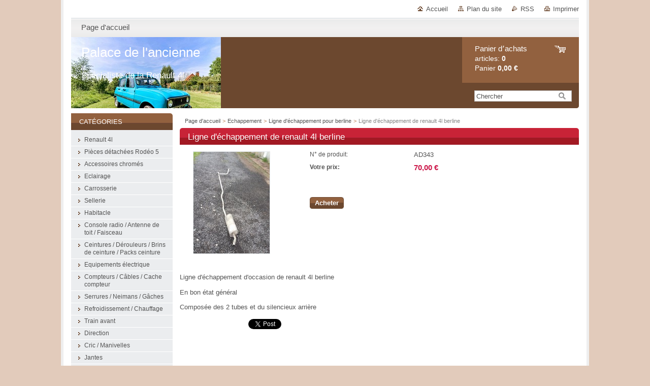

--- FILE ---
content_type: text/html; charset=UTF-8
request_url: https://www.palace-de-lancienne.com/products/ligne-dechappement-de-renault-4l-berline/
body_size: 7706
content:
<!--[if lte IE 9]><!DOCTYPE HTML PUBLIC "-//W3C//DTD HTML 4.01 Transitional//EN" "https://www.w3.org/TR/html4/loose.dtd"><![endif]-->
<!DOCTYPE html>

<!--[if IE]><html class="ie" lang="fr"><![endif]-->
<!--[if gt IE 9]><!--> 
<html lang="fr">
<!--<![endif]-->
<head>
	<!--[if lt IE 8]><meta http-equiv="X-UA-Compatible" content="IE=EmulateIE7"><![endif]--><!--[if IE 8]><meta http-equiv="X-UA-Compatible" content="IE=EmulateIE8"><![endif]--><!--[if IE 9]><meta http-equiv="X-UA-Compatible" content="IE=EmulateIE9"><![endif]-->
	<base href="https://www.palace-de-lancienne.com/">
  <meta charset="utf-8">
  <meta name="description" content="">
  <meta name="keywords" content="">
  <meta name="generator" content="Webnode">
  <meta name="apple-mobile-web-app-capable" content="yes">
  <meta name="apple-mobile-web-app-status-bar-style" content="black">
  <meta name="format-detection" content="telephone=no">
    <link rel="icon" type="image/svg+xml" href="/favicon.svg" sizes="any">  <link rel="icon" type="image/svg+xml" href="/favicon16.svg" sizes="16x16">  <link rel="icon" href="/favicon.ico"><link rel="canonical" href="https://www.palace-de-lancienne.com/products/ligne-dechappement-de-renault-4l-berline/">
<script type="text/javascript">(function(i,s,o,g,r,a,m){i['GoogleAnalyticsObject']=r;i[r]=i[r]||function(){
			(i[r].q=i[r].q||[]).push(arguments)},i[r].l=1*new Date();a=s.createElement(o),
			m=s.getElementsByTagName(o)[0];a.async=1;a.src=g;m.parentNode.insertBefore(a,m)
			})(window,document,'script','//www.google-analytics.com/analytics.js','ga');ga('create', 'UA-797705-6', 'auto',{"name":"wnd_header"});ga('wnd_header.set', 'dimension1', 'W1');ga('wnd_header.set', 'anonymizeIp', true);ga('wnd_header.send', 'pageview');var pageTrackerAllTrackEvent=function(category,action,opt_label,opt_value){ga('send', 'event', category, action, opt_label, opt_value)};</script>
  <link rel="alternate" type="application/rss+xml" href="https://palace-de-lancienne.com/rss/all.xml" title="">
<!--[if lte IE 9]><style type="text/css">.cke_skin_webnode iframe {vertical-align: baseline !important;}</style><![endif]-->
	<title>Ligne d&amp;#039;échappement de renault 4l berline  :: Palace de l&#039;ancienne </title>
	<meta name="robots" content="index, follow">
	<meta name="googlebot" content="index, follow">
	<link href="https://d11bh4d8fhuq47.cloudfront.net/_system/skins/v10/50000995/css/style.css" 
  rel="stylesheet" type="text/css" media="screen,projection,handheld,tv">
  <link href="https://d11bh4d8fhuq47.cloudfront.net/_system/skins/v10/50000995/css/print.css" rel="stylesheet" 
  type="text/css" media="print">
  <script type="text/javascript" src="https://d11bh4d8fhuq47.cloudfront.net/_system/skins/v10/50000995/js/functions.js">
  </script>
  <!--[if IE]>
  <script type="text/javascript" src="https://d11bh4d8fhuq47.cloudfront.net/_system/skins/v10/50000995/js/functions-ie.js">
  </script>
  <![endif]-->
        
	<!--[if gte IE 5]>
	<link rel="stylesheet" type="text/css" href="https://d11bh4d8fhuq47.cloudfront.net/_system/skins/v10/50000995/css/style-ie.css" media="screen,projection,handheld,tv">
	<![endif]-->

				<script type="text/javascript">
				/* <![CDATA[ */
					
					if (typeof(RS_CFG) == 'undefined') RS_CFG = new Array();
					RS_CFG['staticServers'] = new Array('https://d11bh4d8fhuq47.cloudfront.net/');
					RS_CFG['skinServers'] = new Array('https://d11bh4d8fhuq47.cloudfront.net/');
					RS_CFG['filesPath'] = 'https://www.palace-de-lancienne.com/_files/';
					RS_CFG['filesAWSS3Path'] = 'https://7064698d76.clvaw-cdnwnd.com/2cd99b83f33d11502b11a6abb2ec5e43/';
					RS_CFG['lbClose'] = 'Fermer';
					RS_CFG['skin'] = 'default';
					if (!RS_CFG['labels']) RS_CFG['labels'] = new Array();
					RS_CFG['systemName'] = 'Webnode';
						
					RS_CFG['responsiveLayout'] = 0;
					RS_CFG['mobileDevice'] = 0;
					RS_CFG['labels']['copyPasteSource'] = 'En savoir plus :';
					
				/* ]]> */
				</script><script type="text/javascript" src="https://d11bh4d8fhuq47.cloudfront.net/_system/client/js/compressed/frontend.package.1-3-108.js?ph=7064698d76"></script><style type="text/css"></style></head>

<body>
	<!-- PAGE -->
	<div id="page">

		<div id="wrapper">
		
      
      
		 <!-- TOPBAR -->
     <div id="topBar">
        <ul id="quick">
          <li class="homepage"><a href="home/" 
          title="Aller sur la page dʼaccueil.">
          Accueil</a></li>            
          <li class="sitemap"><a href="/sitemap/" 
          title="Afficher le plan du site">
          Plan du site</a></li>
          <li class="rss"><a href="/rss/" 
          title="Flux RSS">RSS          </a></li>
          <li class="print"><a href="#" onclick="window.print(); return false;" 
          title="Imprimer la page">
          Imprimer</a></li>
        </ul>
     </div>
		 <!-- /TOPBAR -->

      <!-- MENU --> 
			<hr class="hidden">
            <script type="text/javascript">
            /* <![CDATA[ */
                RubicusFrontendIns.addAbsoluteHeaderBlockId('menuzone');
            /* ]]> */
            </script>
        


      <div id="menuzone">


		<ul class="menu">
	<li class="first last">
  
      <a href="/home/">
    
      <span>Page d&#039;accueil</span>
      
  </a>
  
  </li>
</ul>

      </div>

					
			<hr class="hidden">
      <!-- /MENU -->
              		
<!-- HEADER -->
<div id="header">
<div id="header_box">

        <!-- ILLUSTRATION -->
        <div id="illustration">
          <div id="logo"><a href="home/" title="Aller sur la page dʼaccueil."><span id="rbcSystemIdentifierLogo">Palace de l&#039;ancienne </span></a></div>				  <h3 id="slogan"><span id="rbcCompanySlogan" class="rbcNoStyleSpan">Spécialiste de la Renault 4l</span></h3>	
          <img src="https://7064698d76.clvaw-cdnwnd.com/2cd99b83f33d11502b11a6abb2ec5e43/200003206-476384763a/saf02.jpg?ph=7064698d76" width="295" height="197" alt="">					      
				</div><!-- / id="illustration" -->
				<!-- / ILLUSTRATION -->

        <!-- cartInfo -->
        <div id="cartInfo">
				<div id="cartInfo_in">
			  <a href="es-cart/">				
				<span class="cart-title">Panier dʼachats</span><br />
        articles: 
				<span class="items">0</span><br />
        Panier				<span class="price">0,00 €</span>
        </a>
        </div><!-- /cartInfo_in --> 
        </div><!-- /cartInfo --> 
        <!-- /cartInfo -->
        
        <!-- SEARCH -->
        


				<!-- SEARCH -->
				<div id="search" class="box">
					<div class="content">

		<form action="/search/" method="get" id="fulltextSearch">

							<fieldset>
								<label for="fulltextSearchText" class="hidden">Chercher:</label>
								<input type="text" id="fulltextSearchText" name="text" value="">
								<input class="submit" type="image" src="https://d11bh4d8fhuq47.cloudfront.net/_system/skins/v10/50000995/img/button-search.gif" alt="Chercher">
								<script type="text/javascript">

									var ftText = document.getElementById("fulltextSearchText");

									if ( ftText.value == "" )
										ftText.value = "Chercher";

									ftText.tabIndex = "1";

									// Doplneni udalosti onfocus a onblur na pole pro zadani vyhledavaneho textu
									ftText.onfocus	= function() { checkInputValue(this, "Chercher"); };
									ftText.onblur		= function() { checkInputValue(this, "Chercher"); };

									// Kontrola odesilaneho vyhledavaneho textu, aby se neodesilal vychozi text
									document.getElementById("fulltextSearch").onsubmit = function() { return checkFormValue("Chercher"); };

								</script>
							</fieldset>

		</form>

					</div><!-- / class="content" -->
				</div><!-- / id="search" class="box" -->
				<!-- / SEARCH -->


				<hr class="hidden">


					 <!-- / SEARCH -->        
        

</div><!-- /header_box --> 
</div><!-- / id="header" -->
<!-- / HEADER -->
      
<hr class="hidden">
      				
     <!-- MAIN ZONE -->
			<div id="main" class="floatRight">

				<hr class="hidden">

				<!-- NAVIGATOR -->
				<div id="pageNavigator" class="rbcContentBlock">          <div id="navigator" class="widget widgetNavigator clearfix">                             <a href="/home/">Page d&#039;accueil</a>        <span> &gt; </span>          <a href="/echappement/">Echappement </a>        <span> &gt; </span>          <a href="/echappement/ligne-dechappement-pour-berline/">Ligne d&#039;échappement pour berline</a>        <span> &gt; </span>          <span id="navCurrentPage">Ligne d&#039;échappement de renault 4l berline </span>                 </div>             </div>				<!-- / NAVIGATOR -->

				<!-- CONTENT -->
				<div id="content">

					<!-- CENTER ZONE ~ MAIN -->
					<div id="mainZone" class="colA">

                  <!-- SHOP DETAIL -->        <div class="box shop shopDetail products">            <div class="content detail">                <h1><span>Ligne d&#039;échappement de renault 4l berline </span></h1>        <div class="leftBlock">        								<span class="image"><a href="/images/200000153-7a22c7c177/IMG_0629.JPG?s3=1" title="Ouvrir la page dans une nouvelle fenêtre." onclick="return !window.open(this.href);"><img src="https://7064698d76.clvaw-cdnwnd.com/2cd99b83f33d11502b11a6abb2ec5e43/system_preview_200000153-7a22c7c177/IMG_0629.JPG" width="150" height="200" alt="Ligne d&#039;échappement de renault 4l berline "></a></span>		        <div class="cleaner"><!-- / --></div>        <ul class="rbcEshopProductDetails">                    </ul>        </div>        <div class="price">        <table>                                                                <tr>                                            <td class="title">N° de produit:</td>                                            <td class="value">AD343</td>                                        </tr>                                        <tr>            <td class="title"><strong>Votre prix:</strong></td>            <td class="value">                <ins>70,00 €</ins>                            </td>        </tr>                                                    </table>                        <form class="addToBasket" action="/products/ligne-dechappement-de-renault-4l-berline/" method="post">                    <div class="form">                                                                                                    <div class="accordion clearfix">                                                                                </div>                        <input type="hidden" name="quantity" id="quantity" value="1" maxlength="2">                        <input type="hidden" name="buyItem" value="200000344">                        <div class="button" onmouseout="this.className='button';" onmouseover="this.className='button hoverButton';"><div class="rightTop"><div class="leftBottom"><div class="rightBottom">                            <button type="submit">Acheter</button>                        </div></div></div></div>                        <div class="cleaner"><!-- / --></div>                    </div>                </form>               <div class="cleaner"><!-- / --></div>        </div>        <div class="cleaner"><!-- / --></div>        <div class="wsw">        <!-- WSW -->        <p>Ligne d'échappement d'occasion de renault 4l berline&nbsp;</p>
<p>En bon état général&nbsp;</p>
<p>Composée des 2 tubes et du silencieux arrière&nbsp;</p>
        <!-- / WSW -->        </div><!-- / class="wsw" -->                <div class="rbcBookmarks"><div id="rbcBookmarks200006222"></div></div>
		<script type="text/javascript">
			/* <![CDATA[ */
			Event.observe(window, 'load', function(){
				var bookmarks = '<div style=\"float:left;\"><div style=\"float:left;\"><iframe src=\"//www.facebook.com/plugins/like.php?href=https://www.palace-de-lancienne.com/products/ligne-dechappement-de-renault-4l-berline/&amp;send=false&amp;layout=button_count&amp;width=135&amp;show_faces=false&amp;action=like&amp;colorscheme=light&amp;font&amp;height=21&amp;appId=397846014145828&amp;locale=fr_FR\" scrolling=\"no\" frameborder=\"0\" style=\"border:none; overflow:hidden; width:135px; height:21px; position:relative; top:1px;\" allowtransparency=\"true\"></iframe></div><div style=\"float:left;\"><a href=\"https://twitter.com/share\" class=\"twitter-share-button\" data-count=\"horizontal\" data-via=\"webnode\" data-lang=\"fr\">Tweeter</a></div><script type=\"text/javascript\">(function() {var po = document.createElement(\'script\'); po.type = \'text/javascript\'; po.async = true;po.src = \'//platform.twitter.com/widgets.js\';var s = document.getElementsByTagName(\'script\')[0]; s.parentNode.insertBefore(po, s);})();'+'<'+'/scr'+'ipt></div> <div class=\"addthis_toolbox addthis_default_style\" style=\"float:left;\"><a class=\"addthis_counter addthis_pill_style\"></a></div> <script type=\"text/javascript\">(function() {var po = document.createElement(\'script\'); po.type = \'text/javascript\'; po.async = true;po.src = \'https://s7.addthis.com/js/250/addthis_widget.js#pubid=webnode\';var s = document.getElementsByTagName(\'script\')[0]; s.parentNode.insertBefore(po, s);})();'+'<'+'/scr'+'ipt><div style=\"clear:both;\"></div>';
				$('rbcBookmarks200006222').innerHTML = bookmarks;
				bookmarks.evalScripts();
			});
			/* ]]> */
		</script>
		                        </div><!-- / class="content detail" -->                </div><!-- / class="box shop shopDetail products" -->                <!-- / SHOP DETAIL -->        <hr class="hidden">        
					</div><!-- / id="mainZone" class="colA" -->
					<!-- / CENTER ZONE ~ MAIN -->

				</div><!-- / id="content" -->
				<!-- / CONTENT -->

			</div><!-- / id="main" class="floatRight" -->
			<!-- / MAIN ZONE -->





<!-- SIDEBAR -->
<div id="sidebar" class="colD floatLeft">





				<!-- ESHOP CATEGORIES -->
				<div id="rbcEsCategories" class="box">
					<div class="content">

						<h2><span>Catégories</span></h2>

		<ul class="ProductCategories">
	<li class="first">		<a href="/renault-4l/">		<span>Renault 4l </span>	</a>	</li>
	<li>		<a href="/rodeo-5/">		<span>Pièces détachées Rodéo 5 </span>	</a>	</li>
	<li>		<a href="/accessoires-chrome/">		<span>Accessoires chromés</span>	</a>	</li>
	<li>		<a href="/eclairage/">		<span>Eclairage</span>	</a>	</li>
	<li>		<a href="/carrosserie/">		<span>Carrosserie</span>	</a>	</li>
	<li>		<a href="/sellerie/">		<span>Sellerie</span>	</a>	</li>
	<li>		<a href="/habitacle/">		<span>Habitacle</span>	</a>	</li>
	<li>		<a href="/antenne-de-toit-faisceau/">		<span>Console radio / Antenne de toit / Faisceau </span>	</a>	</li>
	<li>		<a href="/ceintures-derouleurs-brins-de-ceinture-kit-ceinture/">		<span>Ceintures / Dérouleurs / Brins de ceinture / Packs ceinture</span>	</a>	</li>
	<li>		<a href="/electricite/">		<span>Equipements électrique </span>	</a>	</li>
	<li>		<a href="/compteur/">		<span>Compteurs / Câbles / Cache compteur </span>	</a>	</li>
	<li>		<a href="/serrures/">		<span>Serrures / Neimans / Gâches</span>	</a>	</li>
	<li>		<a href="/refroidissement/">		<span>Refroidissement / Chauffage</span>	</a>	</li>
	<li>		<a href="/train-avant/">		<span>Train avant </span>	</a>	</li>
	<li>		<a href="/direction/">		<span>Direction </span>	</a>	</li>
	<li>		<a href="/cric-manivelle/">		<span>Cric / Manivelles</span>	</a>	</li>
	<li>		<a href="/jantes/">		<span>Jantes </span>	</a>	</li>
	<li>		<a href="/panier-de-roue-de-secours/">		<span>Paniers de roue de secours</span>	</a>	</li>
	<li>		<a href="/reservoir-dessence/">		<span>Réservoirs d&#039;essence / Jauge / Goulottes / Bouchon de réservoir</span>	</a>	</li>
	<li>		<a href="/pompes-a-essence-cale-support-filtre-a-essence/">		<span>Pompes à essence / Câles / Supports filtre à essence </span>	</a>	</li>
	<li>		<a href="/moteur-1300-cm3/">		<span>Moteurs</span>	</a>	</li>
	<li>		<a href="/cache-culbuteurs/">		<span>Caches culbuteurs / Bouchon de remplissage</span>	</a>	</li>
	<li>		<a href="/supports-silentblocs-moteur/">		<span>Supports / Silentblocs moteur </span>	</a>	</li>
	<li>		<a href="/allumage/">		<span>Allumage</span>	</a>	</li>
	<li>		<a href="/carburateur/">		<span>Carburateurs / Collecteurs </span>	</a>	</li>
	<li>		<a href="/cables-de-starter-agrafe/">		<span>Câbles de starter / Agrafe </span>	</a>	</li>
	<li>		<a href="/boites-a-air-platines-sangle/">		<span>Boîtes à air / Platines / Sangle</span>	</a>	</li>
	<li>		<a href="/pedale-accelerateur-cable/">		<span>Pédale accélerateur / Câbles</span>	</a>	</li>
	<li>		<a href="/demarreur/">		<span>Démarreurs / Alternateurs / Régulateur </span>	</a>	</li>
	<li>		<a href="/tendeurs-de-courroie/">		<span>Tendeurs de courroie </span>	</a>	</li>
	<li>		<a href="/boite-de-vitesse/">		<span>Boites de vitesses</span>	</a>	</li>
	<li>		<a href="/transmission/">		<span>Transmission</span>	</a>	</li>
	<li>		<a href="/cables-dembrayage/">		<span>Câbles d&#039;embrayage / Pattes / Ressort</span>	</a>	</li>
	<li>		<a href="/levier-de-vitesse/">		<span>Leviers de vitesse </span>	</a>	</li>
	<li>		<a href="/freinage/">		<span>Freinage</span>	</a>	</li>
	<li class="open selected">		<a href="/echappement/">		<span>Echappement </span>	</a>	
	<ul class="level1">
		<li class="first selected">		<a href="/echappement/ligne-dechappement-pour-berline/">		<span>Ligne d&#039;échappement pour berline</span>	</a>	</li>
		<li>		<a href="/echappement/silencieux/">		<span>Silencieux </span>	</a>	</li>
		<li>		<a href="/echappement/tuyau-dechappement/">		<span>Tuyau d&#039;échappement </span>	</a>	</li>
		<li>		<a href="/echappement/silentblocs/">		<span>Silentblocs</span>	</a>	</li>
		<li>		<a href="/echappement/bride-dechappement/">		<span>Bride d&#039;échappement </span>	</a>	</li>
		<li class="last">		<a href="/echappement/tole-par-chaleur/">		<span>Tôle par chaleur</span>	</a>	</li>
	</ul>
	</li>
	<li>		<a href="/vitrage/">		<span>Vitrage / Taquets de vitres</span>	</a>	</li>
	<li>		<a href="/joints/">		<span>Joints </span>	</a>	</li>
	<li>		<a href="/moteurs-bras-essui-glace/">		<span>Moteurs / Bras essui glace </span>	</a>	</li>
	<li>		<a href="/bocal-pompe-de-lave-glace/">		<span>Bocal / Pompe de lave glace</span>	</a>	</li>
	<li>		<a href="/barre-stabilisatrice-arriere/">		<span>Train arrière / Barre stabilisatrice arrière</span>	</a>	</li>
	<li>		<a href="/traverse-compartiment-moteur/">		<span>Traverses compartiment moteur </span>	</a>	</li>
	<li>		<a href="/supports-fixation-batterie/">		<span>Supports / Fixation Batterie</span>	</a>	</li>
	<li>		<a href="/barres-de-toit/">		<span>Barres de toit </span>	</a>	</li>
	<li class="last">		<a href="/miniatures/">		<span>Miniatures </span>	</a>	</li>
</ul>

						</div><!-- / class="content" -->
					</div><!-- / id="rbcEshopCategories" class="box" -->
					<!-- / ESHOP CATEGORIES -->

					<hr class="hidden">


					




						<!-- CONTACT -->
						<div class="box contact">
							<div class="content">

								<h2><span>Contact</span></h2>

		

								<address>
									<strong>Palace de l&#039;Ancienne</strong>
									

									<br class="hidden">
									<span class="address">
Huart Benoît<br />
38 rue marle<br />
59930 la chapelle d&#039;armentières
									</span>

	
									

									<br class="hidden">
									<span class="email">
										<a href="&#109;&#97;&#105;&#108;&#116;&#111;:&#112;&#97;&#108;&#97;&#99;&#101;&#46;&#97;&#110;&#99;&#105;&#101;&#110;&#110;&#101;&#64;&#111;&#117;&#116;&#108;&#111;&#111;&#107;&#46;&#102;&#114;"><span id="rbcContactEmail">&#112;&#97;&#108;&#97;&#99;&#101;&#46;&#97;&#110;&#99;&#105;&#101;&#110;&#110;&#101;&#64;&#111;&#117;&#116;&#108;&#111;&#111;&#107;&#46;&#102;&#114;</span></a>
									</span>

	
									

									<br class="hidden">
									<span class="phone">
06.19.74.13.69
									</span>

	
                                    
								</address>

		

							</div><!-- / class="content" -->
						</div><!-- / class="box contact" -->
						<!-- / CONTACT -->


						<hr class="hidden">


					



</div><!-- / id="sidebar" class="colD floatLeft" -->
<!-- / SIDEBAR -->

		</div><!-- / id="wrapper" -->


        
            <div id="languageSelect"></div>			
          
            

        
		<hr class="hidden">

		<!-- FOOTER -->
		<div id="footer">
			<p><span id="rbcFooterText" class="rbcNoStyleSpan">© 2015 Tous droits réservés.</span></p>
			<p id="rubicus"><span class="rbcSignatureText">Optimisé par le service <a href="https://www.webnode.fr?utm_source=brand&amp;utm_medium=footer&amp;utm_campaign=premium" rel="nofollow" >Webnode</a> E-boutique</span></p>
		</div><!-- / id="footer" -->
		<!-- / FOOTER -->

	</div><!-- / id="page" -->
	<!-- / PAGE -->


<script src="https://d11bh4d8fhuq47.cloudfront.net/_system/skins/v10/50000995/js/Menu.js" type="text/javascript"></script>

    <script type="text/javascript">
    /* <![CDATA[ */

        build_menu();

    /* ]]> */
    </script>


	<script type="text/javascript">
		/* <![CDATA[ */

			RubicusFrontendIns.addObserver
			({

				onContentChange: function ()
				{
					RubicusFrontendIns.faqInit('faq', 'answerBlock');
				},

				onStartSlideshow: function()
				{
					$('slideshowControl').innerHTML	= 'Pause';
					$('slideshowControl').title			= 'Suspendre la présentation des photos.';
					slideshowHover($('slideshowControl'), true);

					$('slideshowControl').onclick		= RubicusFrontendIns.stopSlideshow.bind(RubicusFrontendIns);
				},

				onStopSlideshow: function()
				{
					$('slideshowControl').innerHTML	= 'Lancer la présentation';
					$('slideshowControl').title			= 'Lancer la présentation des photos.';
					slideshowHover($('slideshowControl'), true);

					$('slideshowControl').onclick		= RubicusFrontendIns.startSlideshow.bind(RubicusFrontendIns);
				},

				onShowImage: function()
				{
					if (RubicusFrontendIns.isSlideshowMode())
					{
						$('slideshowControl').innerHTML	= 'Pause';
						$('slideshowControl').title			= 'Suspendre la présentation des photos.';
						slideshowHover($('slideshowControl'), false);

						$('slideshowControl').onclick		= RubicusFrontendIns.stopSlideshow.bind(RubicusFrontendIns);
					}
				}

			});

			RubicusFrontendIns.faqInit('faq', 'answerBlock');

			RubicusFrontendIns.addFileToPreload('https://d11bh4d8fhuq47.cloudfront.net/_system/skins/v10/50000995/img/loading.gif');
			RubicusFrontendIns.addFileToPreload('https://d11bh4d8fhuq47.cloudfront.net/_system/skins/v10/50000995/img/button-hover.png');
			RubicusFrontendIns.addFileToPreload('https://d11bh4d8fhuq47.cloudfront.net/_system/skins/v10/50000995/img/button-fulltext-hover.png');
			RubicusFrontendIns.addFileToPreload('https://d11bh4d8fhuq47.cloudfront.net/_system/skins/v10/50000995/img/slideshow-start-hover.png');
			RubicusFrontendIns.addFileToPreload('https://d11bh4d8fhuq47.cloudfront.net/_system/skins/v10/50000995/img/slideshow-pause-hover.png');

		/* ]]> */
	</script>

<div id="rbcFooterHtml"></div><script type="text/javascript">var keenTrackerCmsTrackEvent=function(id){if(typeof _jsTracker=="undefined" || !_jsTracker){return false;};try{var name=_keenEvents[id];var keenEvent={user:{u:_keenData.u,p:_keenData.p,lc:_keenData.lc,t:_keenData.t},action:{identifier:id,name:name,category:'cms',platform:'WND1',version:'2.1.157'},browser:{url:location.href,ua:navigator.userAgent,referer_url:document.referrer,resolution:screen.width+'x'+screen.height,ip:'3.150.133.216'}};_jsTracker.jsonpSubmit('PROD',keenEvent,function(err,res){});}catch(err){console.log(err)};};</script></body>
</html>
